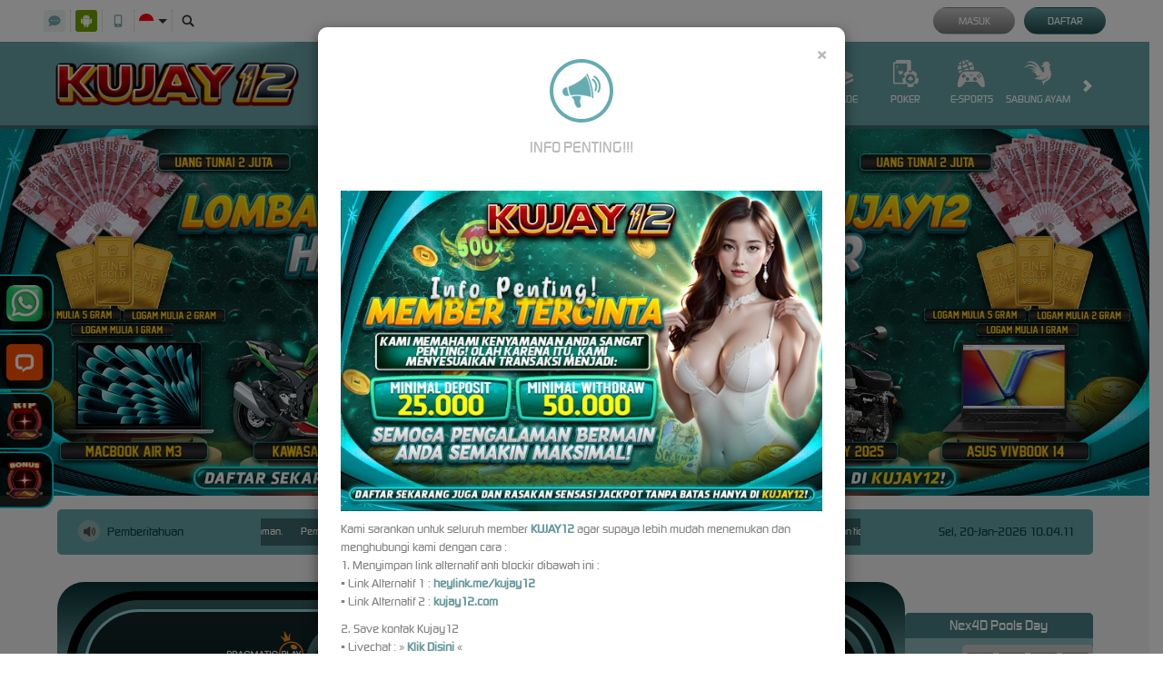

--- FILE ---
content_type: image/svg+xml
request_url: https://d2rzzcn1jnr24x.cloudfront.net/Images/~normad-alpha/light-cyan/desktop/menu/cockfight.svg?v=20250528
body_size: 1277
content:
<?xml version="1.0" encoding="utf-8"?>
<!-- Generator: Adobe Illustrator 25.2.1, SVG Export Plug-In . SVG Version: 6.00 Build 0)  -->
<svg version="1.1" xmlns="http://www.w3.org/2000/svg" xmlns:xlink="http://www.w3.org/1999/xlink" x="0px" y="0px"
	 viewBox="0 0 36 36" style="enable-background:new 0 0 36 36;" xml:space="preserve">
<style type="text/css">
	.st0{display:none;}
	.st1{display:inline;}
	.st2{fill:#E0C55E;}
	.st3{display:inline;fill:#E0C55E;}
	.st4{fill:#00F354;}
	.st5{display:inline;fill:#00F354;}
	.st6{fill:#A8A8A8;}
	.st7{display:inline;fill:#A8A8A8;}
	.st8{fill:#FE1F03;}
	.st9{display:inline;fill:#FE1F03;}
	.st10{fill:#D8D8D8;}
	.st11{display:inline;fill:#D8D8D8;}
	.st12{fill:#0094FE;}
	.st13{display:inline;fill:#0094FE;}
	.st14{fill:#FFFFFF;}
	.st15{display:inline;fill:#FFFFFF;}
	.st16{fill:#E4FF23;}
	.st17{display:inline;fill:#E4FF23;}
	.st18{fill:#919EF8;}
	.st19{display:inline;fill:#919EF8;}
	.st20{fill:#91CACE;}
	.st21{fill:#edebe4;}
	.st22{fill:#393637;}
	.st23{display:inline;fill:#393637;}
	.st24{fill:#111111;}
	.st25{display:inline;fill:#111111;}
	.st26{fill:#FF00B2;}
	.st27{display:inline;fill:#FF00B2;}
	.st28{fill:#FF800E;}
	.st29{display:inline;fill:#FF800E;}
	.st30{fill:#25AAE1;}
	.st31{display:inline;fill:#25AAE1;}
</style>
<g id="w1n" class="st0">
</g>
<g id="w2n" class="st0">
</g>
<g id="w3n" class="st0">
</g>
<g id="w4n" class="st0">
</g>
<g id="w5n" class="st0">
</g>
<g id="w6n" class="st0">
</g>
<g id="w7n">
	<path class="st21" d="M28.6,7.1c-0.5,0.5-1,1.1-1.3,1.6c-0.2,0.5-0.9,0.9-1.5,0.7c-1.3,0-2.4-0.7-3.3-1.8c0.5-0.1,1.1-0.4,1.6-0.5
		c0.6-0.4,1.3-0.5,1.9-0.5c-1-0.5-1.5-1.5-1.5-2.6c1.1-0.4,2.3-0.4,3.3,0.2l-1.1-1.7c0.7-0.4,1.5-0.4,2.2-0.4c0.7,0,1.3,0.5,1.8,1.1
		L30.1,2c2.1,0,3.6,1.8,3.6,3.9c0.7,0,1.5,0,1.9,0.6h-0.2c-1.3,0.6-2.1,2.1-1.6,3.4c0.2,0.9,0.5,1.6,1,2.3c0,0.1,0.1,0.4,0.2,0.5
		L34,12.1c0.1,0.2,0.2,0.5,0.2,0.6c0.4,0.9,0.7,1.8,1.1,2.7c0.7,2.1,0.9,4.4,0.2,6.4c-1,3.3-3.5,5.8-6.8,6.8c-0.5,0.1-1,0.5-1.2,1.1
		l-1.7,3.8c0,0.1-0.1,0.4-0.2,0.6c-0.2-2.4-0.7-4.6-2.6-6.3c1.5-0.1,2.9-0.6,4.4-1.2c2.4-1,4.3-3,5-5.5v-0.4c0,0-0.1,0.2-0.2,0.2
		c-0.7,1.8-2.2,3.3-3.9,4.1c-1.7,0.9-3.5,1.2-5.3,1.2c-3.2,0-6.2-0.5-9.1-1.5h-0.1c1.6-0.7,3.2-1.3,4.7-2.1c1.6-0.7,3-1.6,4.4-2.7
		c-1.8,0.7-3.8,1.3-5.7,1.8c-1.2-3.5-3.3-6-7.2-6.3c1.8-0.7,3.8-0.6,5.5,0.2c-2.3-2.6-5.6-4-9-4c3.3-1.3,7-0.7,9.7,1.6v-0.2
		c-1-1.3-2.1-2.4-3.4-3.4c-2.1-1.5-4.6-1.9-7-1.3C3.9,9,2.1,9.7,0.6,10.9C0.4,11,0.2,11.2,0,11.4v-0.2c0.7-1,1.6-1.9,2.4-2.8
		c0.9-0.9,1.9-1.5,3-1.9c2.2-0.9,4.6-0.7,6.8,0.2c2.1,1,3.9,2.3,5.5,4l0.7,0.7v-0.2c-0.9-1.6-1.9-3-3.2-4.3C14,5.6,12.4,4.6,10.7,4
		C8,3.1,5,3.4,2.4,4.6L1.9,4.8c1.6-1.3,3.4-2.2,5.3-2.7c2.6-0.6,5.2-0.2,7.4,1.1c1.3,0.9,2.6,1.8,3.5,3c1.5,1.7,2.7,3.5,3.6,5.5
		c0.6,1,1.1,1.9,1.7,2.9c0.4,0.5,0.7,1,1.2,1.5c0.7,0.6,1.2,0.6,1.7-0.2c0.4-0.6,0.6-1.3,0.6-2.1v-1.1h-0.7c0.2-1.9,1.1-4,2.4-5.7
		h-0.4h0.1L28.6,7.1z M32.3,5.9c-0.2,0-0.4,0-0.4,0.4c0,0.2,0.2,0.4,0.4,0.4c0.2,0,0.4-0.2,0.4-0.4C32.7,6,32.5,5.9,32.3,5.9z"/>
</g>
<g id="w8n" class="st0">
</g>
<g id="w9n" class="st0">
</g>
<g id="w10n" class="st0">
</g>
<g id="w11n" class="st0">
</g>
<g id="n2a" class="st0">
</g>
</svg>
